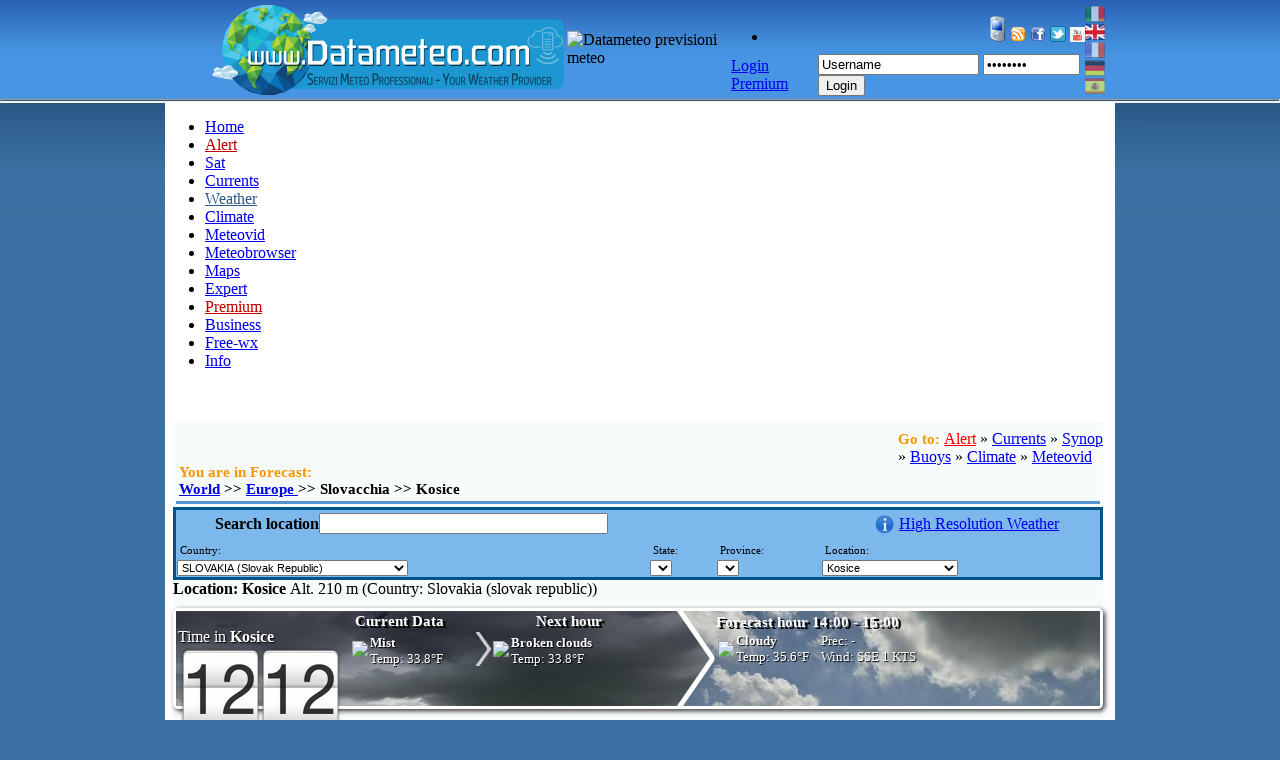

--- FILE ---
content_type: text/html
request_url: http://www.datameteo.com/meteo/weather_Kosice
body_size: 16908
content:
<!DOCTYPE html> 
<html lang='en'>
<head>
<title>Weather forecast Kosice|Datameteo</title>
<META HTTP-EQUIV="Content-Type" CONTENT="text/html; charset=ISO-8859-1">
<META HTTP-EQUIV="EXPIRES" CONTENT="0">
<META NAME="RESOURCE-TYPE" CONTENT="DOCUMENT">
<META NAME="DISTRIBUTION" CONTENT="GLOBAL">
<META NAME="AUTHOR" CONTENT="LRC Srl">
<META NAME="COPYRIGHT" CONTENT="Copyright (c) by LRC Srl e Datameteo">
<META NAME="KEYWORDS" CONTENT="Forecast weather Kosice, weather Kosice, weather warnings Kosice, 16 days weather forecast Kosice, 45 days weather forecast Kosice">
<META NAME="DESCRIPTION" CONTENT="Weather data Kosice and forecast weather Kosice updated weather warnings Kosice. Keep up to date with the 45 days weather forecast Kosice and the 16 days weather forecast Kosice">
<META NAME="ROBOTS" CONTENT="INDEX, FOLLOW">
<META NAME="REVISIT-AFTER" CONTENT="2 DAYS">
<META NAME="RATING" CONTENT="GENERAL">
<script type="text/javascript">
function MM_findObj(n, d) { //v4.01
  var p,i,x;  if(!d) d=document; if((p=n.indexOf("?"))>0&&parent.frames.length) {
    d=parent.frames[n.substring(p+1)].document; n=n.substring(0,p);}
  if(!(x=d[n])&&d.all) x=d.all[n]; for (i=0;!x&&i<d.forms.length;i++) x=d.forms[i][n];
  for(i=0;!x&&d.layers&&i<d.layers.length;i++) x=MM_findObj(n,d.layers[i].document);
  if(!x && d.getElementById) x=d.getElementById(n); return x;
}

function MM_showHideLayers() { //v6.0
  var i,p,v,obj,args=MM_showHideLayers.arguments;
  for (i=0; i<(args.length-2); i+=3) if ((obj=MM_findObj(args[i]))!=null) { v=args[i+2];
    if (obj.style) { obj=obj.style; v=(v=='show')?'visible':(v=='hide')?'hidden':v; }
    obj.visibility=v; }
}
</script>

<!-- Global site tag (gtag.js) - Google Analytics -->
<script async src="https://www.googletagmanager.com/gtag/js?id=G-BPETBZGRKH"></script>
<script>
  window.dataLayer = window.dataLayer || [];
  function gtag(){dataLayer.push(arguments);}
  gtag('js', new Date());

  gtag('config', 'G-BPETBZGRKH');
</script>
<!--[if IE]><script defer="defer" type="text/javascript" src="includes/iefix/embed_fix.js"></script><![endif]-->
<!--[if lt IE 7]><script type="text/javascript" src="includes/iefix/pngfix.js"></script><![endif]-->
<link rel="alternate" type="application/rss+xml" title="RSS" href="backend.php">
<link REL="StyleSheet" HREF="themes/WL_Rounded_1/style/style.css" TYPE="text/css">
<script src='https://www.google.com/recaptcha/api.js'></script>


<link rel="stylesheet" media="all" type="text/css" href="includes/custom_files/pro_dropline.css">
<!--[if IE]>
<link rel="stylesheet" media="all" type="text/css" href="includes/custom_files/pro_dropline_ie.css" />
<![endif]-->








	


</head>

	<style>
		.langsel img{position: absolute;width:20px;opacity:1;filter:alpha(opacity=100)}
		.langNosel img{position: absolute;width:20px;opacity:0.6;filter:alpha(opacity=60)}
		.langNosel:hover img{width:20px;opacity:1;filter:alpha(opacity=100)}
		.langsel,.langNosel { display: block; height: 18px; width: 30px;}
	</style>
	
		<link href='//fonts.googleapis.com/css?family=Oswald|Open+Sans+Condensed:300|Amatic+SC' rel='stylesheet' type='text/css'>
	<link rel="stylesheet" href="/meteo/themes/WL_Rounded_1/style/font-awesome.min.css">


<body style="margin: 0px; padding: 0px; background:#3c71a3 url(layout/bg.jpg) no-repeat 50% 0">
	<script src="/meteo/themes/WL_Rounded_1/js/cookiechoices.js"></script>
	<script>
	  document.addEventListener('DOMContentLoaded', function(event) {
		cookieChoices.showCookieConsentBar('Questo sito utilizza cookie, anche di terze parti, per offriti servizi in linea con le tue preferenze. Chiudendo questo banner, scorrendo questa pagina, cliccando su un link o proseguendo la navigazione in altra maniera, acconsenti all\'uso dei cookie.',
		  'OK', 'Maggiori informazioni', 'https://www.datameteo.com/meteo/privacy-content-22.html');
	  });
	</script>
  <div id="contenitore">
  	<div align="center">
   		<table width="950" border="0" cellpadding="0" cellspacing="0" >
    		<tr>
				<td colspan=2 valign="bottom" style="padding-left:47px;">
					<a href="index.php"><img src="layout/logoDatameteo.png" border="0" alt="logo Datameteo"></a>
				</td>
				<td>
        <img src="themes/WL_Rounded_1/images/spacer.gif" WIDTH="130" HEIGHT="82" alt="Datameteo previsioni meteo">
				</td>
	  			<td class="style2" align="right" valign="bottom">
      				<div id="menualto22">
						<ul style="margin-bottom: 5px;">			
							<li>
								<a href="https://mobile.datameteo.com/italia.php?lang=inglese" target="_blank"><img src="images/mobile.png" border="0" alt="Meteo Mobile"></a>&nbsp;<a href="backend.php" target="_blank"><img src="images/rss.png" border="0" alt="feed RSS"></a>&nbsp;<a target="_blank" href="https://www.facebook.com/datameteo"><img src="images/facebook.png" border="0" alt="link facebook"></a>&nbsp;<a href="https://twitter.com/Datameteo" target="_blank"><img src="//twitter-badges.s3.amazonaws.com/t_mini-a.png" alt="Segui datameteo su Twitter"/></a>&nbsp;<a href="https://www.youtube.com/highresweather"><img src="/images/utube.png" border="0" height="15px" width="15px" alt="link utube"></a>
							</li>
						</ul>
						<table>
							<tr>
		        				<td>
									<a href='Datameteo_Premium_L_Offerta_tutto_in_un_abbonamento-content-63.html'><span class="username">Login Premium</span></a>
								</td>
		        				<td>
						            <form name="login" method="post" action="account.html">
				    					<span class="login">
				    						<span class="username">
				    							<input type="text" onfocus="if(this.value=='Nome utente') this.value='';" onblur="if(this.value=='') this.value='Nome utente';" value="Username" alt="Nome utente" size="18" name="username">
				    						</span>
				    						<span class="password">
				    							<input type="password" onfocus="if(this.value=='Password') this.value='';" onblur="if(this.value=='') this.value='Password';" value="Password" alt="Password" size="10" name="user_password">
				    						</span>
				    						<span class="login-button">
				    							<button title="Login" type="submit" name="Submit" value="Login">Login</button>
				    						</span>
				    					</span>
				    					<input type="hidden" name="redirect" value="">
				    					<input type="hidden" name="mode" value="">
				    					<input type="hidden" name="f" value="">
				    					<input type="hidden" name="t" value="">
				    					<input type="hidden" name="op" value="login">
						    		</form>
		    					</td>
		    				</tr>
						</table>
					</div>
				</td>
				<td>
				<!--Scelta della lingua-->
						<div class='languages'>
							<div id="lang-menu">
								<a href="index-it.html" class="langNosel">
									<img border=0 src="images/prev/it.png" id="language-img">
								</a>
								<a href="datameteo_weather_forecast_index.html" class="langsel">
									<img border=0 src="images/prev/en.png" id="language-img">
								</a>
								<a href="mï¿½tï¿½o_Italie" class="langNosel">
									<img border=0 src="images/prev/fr.png" id="language-img">
								</a>
								<a href="wetter_in_Italia" class="langNosel">
									<img border=0 src="images/prev/de.png" id="language-img">
								</a>
								<a href="el_tiempo_en_Italien" class="langNosel">
									<img border=0 src="images/prev/es.png" id="language-img">
								</a>		
							</div>
						</div>
				</td>
    		</tr>
		</table>
		
		  <!--Modulo Search-->
  				
  				<script type="text/javascript" src="//www.datameteo.com/meteo/modules/Meteovid/JSON.js"></script>
  				<script type="text/javascript" src="//www.datameteo.com/meteo/blocks/searchHome.js"></script>
    
  
</div>
	<hr style="color: #FFFFFF; margin: 0; padding-bottom: 1px;">
  <div align="center">
  <table width="950px" border="0" cellpadding="0" cellspacing="0" bgcolor="#FFFFFF">
  <tr>
  <td>
  <link rel="stylesheet" type="text/css" href="themes/WL_Rounded_1/style/menu.css" media="screen">
<!--[if IE 7]>

<![endif]-->

        <style>
        .sf-navbar ul li {
        	display:inline-block;
          float:none;
          list-style:none outside none;
          width:auto;
        }
        .sf-navbar li {
      	/*background:		#AABDE6;*/
	       position:		static;
        }
        </style>
        

<style>
.ulvisible{
display: block; 
visibility: visible;
}
.ulnovisible{
display: none; 
visibility: hidden;
}

</style>
<script>
function activemenu(active){
      var i=0;
      var ulnum="ul"+active;
      //alert(ulnum);
      document.getElementById(active).className="ulvisible";
      document.getElementById(ulnum).className="current";
      for (i=0;i<=12;i++){
          if (document.getElementById(i).style.display != 'none' && document.getElementById(i).style.visibility != 'hidden') {
            if(i!=active) {
            document.getElementById(i).className="ulnovisible";
            ulnum="ul"+i;
            document.getElementById(ulnum).className="";
            }
          }
      }

} 

</script>

 

<!--MENU DropDown -->
<ul class="sf-menu sf-navbar sf-js-enabled sf-shadow" id="sample-menu-4">
					 
	    	<li class="" onmouseover="javascript:activemenu('0');" id="ul0" >
	    	   <a href="index.html" class="sf-with-ul" >Home</a>
                          			        <ul class="ulnovisible" id="0">
              			        	
              			        					   
              			        </ul>
              		   	        
			 </li>
						 
	    	<li class="" onmouseover="javascript:activemenu('1');" id="ul1" >
	    	   <a href="modello-alert_eu_center-meteovid.html" class="sf-with-ul" ><font color='#be0000'>Alert</font></a>
                          			        <ul class="ulnovisible" id="1">
              			        	
              			        					   
              			        </ul>
              		   	        
			 </li>
						 
	    	<li class="" onmouseover="javascript:activemenu('2');" id="ul2" >
	    	   <a href="modules.php?name=Gallery" class="sf-with-ul" >Sat</a>
                          			        <ul class="ulnovisible" id="2">
              			        	
              			        		              				            	<li id="sottomenu"><a href="modules.php?name=Gallery">Italy-Europe</a></li>
              				            	              				            	<li id="sottomenu"><a href="modules.php?name=Gallery&amp;op=7">Africa</a></li>
              				            	              				            	<li id="sottomenu"><a href="modules.php?name=Gallery&amp;op=8">Asia</a></li>
              				            	              				            	<li id="sottomenu"><a href="modules.php?name=Gallery&amp;op=9">Australia e Oceania</a></li>
              				            	              				            	<li id="sottomenu"><a href="modules.php?name=Gallery&amp;op=10">North America</a></li>
              				            	              				            	<li id="sottomenu"><a href="modules.php?name=Gallery&amp;op=11">South America</a></li>
              				            	              				            	<li id="sottomenu"><a href="modules.php?name=Gallery&amp;op=12">World</a></li>
              				            				   
              			        </ul>
              		   	        
			 </li>
						 
	    	<li class="" onmouseover="javascript:activemenu('3');" id="ul3" >
	    	   <a href="italy_weather_currents.html" class="sf-with-ul" >Currents</a>
                          			        <ul class="ulnovisible" id="3">
              			        	
              			        		              				            	<li id="sottomenu"><a href="italy_weather_currents.html">Currents</a></li>
              				            	              				            	<li id="sottomenu"><a href="synop.html">Synop</a></li>
              				            	              				            	<li id="sottomenu"><a href="meteomareItalia_Italianseadata.html">Synop marine</a></li>
              				            	              				            	<li id="sottomenu"><a href="modules.php?name=SynopMare">Buoys</a></li>
              				            				   
              			        </ul>
              		   	        
			 </li>
						 
	    	<li class="current" onmouseover="javascript:activemenu('4');" id="ul4" >
	    	   <a href="weather_Italy" class="sf-with-ul" style='color:#2C5C8A;'>Weather</a>
                          			        <ul class="ulvisible" id="4">
              			        	
              			        					   
              			        </ul>
              		   	        
			 </li>
						 
	    	<li class="" onmouseover="javascript:activemenu('5');" id="ul5" >
	    	   <a href="datimeteo_storici_weathersummaries.html" class="sf-with-ul" >Climate</a>
                          			        <ul class="ulnovisible" id="5">
              			        	
              			        					   
              			        </ul>
              		   	        
			 </li>
						 
	    	<li class="" onmouseover="javascript:activemenu('6');" id="ul6" >
	    	   <a href="modules.php?name=Meteovid_eng" class="sf-with-ul" >Meteovid</a>
                          			        <ul class="ulnovisible" id="6">
              			        	
              			        					   
              			        </ul>
              		   	        
			 </li>
						 
	    	<li class="" onmouseover="javascript:activemenu('7');" id="ul7" >
	    	   <a href="meteobrowser.php" class="sf-with-ul" >Meteobrowser</a>
                          			        <ul class="ulnovisible" id="7">
              			        	
              			        		              				            	<li id="sottomenu"><a href="meteobrowser.php">Meteobrowser</a></li>
              				            	              				            	<li id="sottomenu"><a href="modules.php?model=global&amp;name=GFS">Meteoatlas</a></li>
              				            				   
              			        </ul>
              		   	        
			 </li>
						 
	    	<li class="" onmouseover="javascript:activemenu('8');" id="ul8" >
	    	   <a href="modello-WRF-EMM-2km-meteovid.html" class="sf-with-ul" >Maps</a>
                          			        <ul class="ulnovisible" id="8">
              			        	
              			        					   
              			        </ul>
              		   	        
			 </li>
						 
	    	<li class="" onmouseover="javascript:activemenu('9');" id="ul9" >
	    	   <a href="modules.php?name=Aviazione2_lcv" class="sf-with-ul" >Expert</a>
                          			        <ul class="ulnovisible" id="9">
              			        	
              			        		              				            	<li id="sottomenu"><a href="modules.php?name=Aviazione2_lcv">Metar-Taf-Airmet-Sigmet</a></li>
              				            	              				            	<li id="sottomenu"><a href="modules.php?name=Flight">Flight Rules</a></li>
              				            	              				            	<li id="sottomenu"><a href="soundings-content-14.html">Soundings</a></li>
              				            	              				            	<li id="sottomenu"><a href="modello-esperti_aero-meteovid.html">Vertical Profiles</a></li>
              				            	              				            	<li id="sottomenu"><a href="modello-esperti_aero-meteovid.html">Cross Section</a></li>
              				            				   
              			        </ul>
              		   	        
			 </li>
						 
	    	<li class="" onmouseover="javascript:activemenu('10');" id="ul10" >
	    	   <a href="http://www.datameteo.com/meteo/Datameteo_Premium_Professional_Weather_Subcription-content-68.html" class="sf-with-ul" ><font color='#be0000'>Premium</font></a>
                          			        <ul class="ulnovisible" id="10">
              			        	
              			        		              				            	<li id="sottomenu"><a href="http://www.datameteo.com/meteo/Datameteo_Premium_Professional_Weather_Subcription-content-68.html">Datameteo PREMIUM</a></li>
              				            				   
              			        </ul>
              		   	        
			 </li>
						 
	    	<li class="" onmouseover="javascript:activemenu('11');" id="ul11" >
	    	   <a href="weather_services-content-123.html" class="sf-with-ul" >Business</a>
                          			        <ul class="ulnovisible" id="11">
              			        	
              			        		              				            	<li id="sottomenu"><a href="wind_solar_hydropower_energy_forecast-content-101.html">Renewable Energies</a></li>
              				            	              				            	<li id="sottomenu"><a href="agriculture_weather_forecast-content-121.html">Agriculture</a></li>
              				            	              				            	<li id="sottomenu"><a href="air_water_earth-content-125.html">Air,Water,Earth</a></li>
              				            	              				            	<li id="sottomenu"><a href="weather_services-content-123.html">Weather Services</a></li>
              				            	              				            	<li id="sottomenu"><a href="meteobrowser-content-119.html">MeteoBrowser</a></li>
              				            	              				            	<li id="sottomenu"><a href="meteovid_a_world_of_video_maps_and_images-content-76.html">MeteoVid</a></li>
              				            	              				            	<li id="sottomenu"><a href="high_resolution_weather_forecast-content-116.html">Weather models</a></li>
              				            				   
              			        </ul>
              		   	        
			 </li>
						 
	    	<li class="" onmouseover="javascript:activemenu('12');" id="ul12" >
	    	   <a href="modules.php?name=imeteo&amp;func=free_wx" class="sf-with-ul" >Free-wx</a>
                          			        <ul class="ulnovisible" id="12">
              			        	
              			        					   
              			        </ul>
              		   	        
			 </li>
						 
	    	<li class="" onmouseover="javascript:activemenu('13');" id="ul13" >
	    	   <a href="modules.php?name=Feedback_eng" class="sf-with-ul" >Info</a>
                          			        <ul class="ulnovisible" id="13">
              			        	
              			        					   
              			        </ul>
              		   	        
			 </li>
			</ul>
<!--END MENU DropDown-->         
  <br><br></td>
  </tr>
<tr>
  <td valign="top" >




<!--Language spostate nell'header.php del tema-->
<!--bloc-->
<!--<table border="0" bordercolor="#b2b2b2" cellpadding="0" cellspacing="0" width="100%">
  <tr>
    <td width="100%" id="tittit22">no-title-home</td>
  </tr>  
  <tr>
    <td width="100%" id="concon22"></td>
  </tr>
  </table>-->
<!--finebloc--></td>
</tr>
<tr>
  <td valign="top" >
  <table width="950" cellpadding="0" cellspacing="0" border="0" align="center" bgcolor="#FFFFFF">
  <!--cella blocchi sinistra--><tr valign="top">
  <TD><IMG SRC="themes/WL_Rounded_1/images/spacer.gif" WIDTH="8" HEIGHT="10">
  </TD><!--<td valign="top" width="225" background="themes/WL_Rounded_1/images/spacer.gif"></td><td><IMG SRC="themes/WL_Rounded_1/images/spacer.gif" WIDTH="8" HEIGHT="1"></td>--><!--cella centrale--><td valign="top"  bgcolor="#FFFFFF"><table width="100%" border="0" cellspacing="0" cellpadding="0">
        <tr>
          <td style="border: 0px solid #cfdae3; background-color: #F8FBFC; padding: 0px 0px 0px 0px;">
<div style="display:none; height:1px; overflow:hidden;">
<h1></h1><br>    <h1>weather forecast Kosice</h1>
    <h1>weather Kosice</h1>
    <h1>weather warnings Kosice</h1>
    <h1>16 days weather forecast Kosice</h1>
    <h1>45 days weather forecast Kosice</h1>
    
	 Data Kosice and forecasts weather Kosice with updated weather warnings Kosice and fire.
    High resolution forecast models Kosice WRF, CFS WWW3 for wind, photovoltaics, security
    civile.Alerting worldwide services and high resolutions weather Kosice models.
    The model for the 45 days weather forecast Kosice is updated regularly as a cadence atypical.
    Also available are 16 days weather forecast Kosice for 7000 and 8000 Italian municipalities locations worldwide
    
    <a href="weather_Kosice"><h1>Weather forecast Kosice</h1></a>
    <a href="weather_Kosice"><h1>weather Kosice</h1></a>
    <a href="16days_weather_forecast_outlook_Kosice"><h1>16 days weather forecast Kosice</h1></a>
    <a href="45days_weather_forecast_outlook_Kosice"><h1>45 days weather forecast Kosice</h1></a>
</div>

<div style="display:block; float:right; position:relative;top:8px;">
<!--<div style="display:block; float:right; position:relative;bottom:5px;">-->
<b><font color="#f69600" style="font-size: 15px;">Go to: </font></b>
        <a target="_blank" href="modello-alert_eu_center-meteovid.html"><font color='red'>Alert</font></a>
         &raquo;        <a target="_blank" href="modules.php?name=Dati_attuali&amp;op=Dettagli&amp;country=SK&amp;icao=LZKZ&amp;stazione=Kosice">Currents</a>
         &raquo;        <a target="_blank" href="synop___.html">Synop</a>
        <br> &raquo;        <a target="_blank" href="modules.php?name=SynopMare">Buoys</a>
         &raquo;        <a target="_blank" href="modules.php?name=DatiItalia&amp;language=EN&amp;op=Cerca_stazioni_mondo&amp;country=SK">Climate</a>
         &raquo;        <a target="_blank" href="modules.php?name=Meteovid_eng&amp;op=media&amp;ref=wor_01&amp;ref1=LZKZ">Meteovid</a>
        </div>
<!DOCTYPE HTML PUBLIC "-//W3C//DTD HTML 4.0 Transitional//EN">
<HTML><HEAD><TITLE>Datameteo LRC Worldwide Realtime weather and forecast</TITLE>

<script>

maxRighe = 8;

function invertiVisual(id)
{
	if (document.getElementById(id))
	{
		if (document.getElementById(id).style.display == "none")
			document.getElementById(id).style.display="";
		else
			document.getElementById(id).style.display="none";
	}
}

function altriDati()
{
	//alert("Altri dati");
	//PEr sapere se sto visualizzando i dati in englis o metric
	if(document.getElementById('temp_C').style.display == "none") 
	     {
      invertiVisual('colVisibilitaSM');
      //document.getElementById(att1).style.display="none";
    	invertiVisual('colUV');
    	invertiVisual('colPressionePoll');
    	
    	for (riga=0;riga<=maxRighe;riga=riga+1)
    	{
    		invertiVisual('colVisibilitaSM_'+riga);
    		invertiVisual('colUV_'+riga);
    		invertiVisual('colPressionePoll_'+riga);
    	}
       
       }
	else{
      invertiVisual('colVisibilita');
    	invertiVisual('colUV');
    	invertiVisual('colPressione');
    	
    	for (riga=0;riga<=maxRighe;riga=riga+1)
    	{
    		invertiVisual('colVisibilita_'+riga);
    		invertiVisual('colUV_'+riga);
    		invertiVisual('colPressione_'+riga);
    	}
  }  
	   

}

function Conversione()
{
	invertiVisual('now_WindTrend_Nodi');
	invertiVisual('now_WindTrend_Km');
	invertiVisual('now_PrecTrend_Poll');
	invertiVisual('now_PrecTrend_Mm');
	invertiVisual('now_temp_C');
	invertiVisual('now_temp_F');
	invertiVisual('now_tempTrend_C');
	invertiVisual('now_tempTrend_F');
	invertiVisual('temp_C');
	invertiVisual('temp_F');
	invertiVisual('tempPer_C');
	invertiVisual('tempPer_F');
	invertiVisual('prec_mm');
	invertiVisual('prec_poll');
	invertiVisual('vento_Km');
	invertiVisual('vento_N');
	invertiVisual('tminF');
	invertiVisual('tmaxF');
	invertiVisual('tmin');
	invertiVisual('tmax');
	invertiVisual('windspdN');
	invertiVisual('windspd');
	invertiVisual('frozenPiedi');
	invertiVisual('frozen');
	invertiVisual('frozenDettPiedi');
	invertiVisual('frozenDett');
	invertiVisual('nh_temp_C');
	invertiVisual('nh_temp_F');
	for (riga=0;riga<=maxRighe;riga=riga+1)
	{
	  invertiVisual('temp_C_'+riga);
		invertiVisual('temp_F_'+riga);
		invertiVisual('tempPer_C_'+riga);
		invertiVisual('tempPer_F_'+riga);
		invertiVisual('prec_mm_'+riga);
		invertiVisual('prec_poll_'+riga);
		invertiVisual('vento_Km_'+riga);
		invertiVisual('vento_N_'+riga);
		invertiVisual('frozenDett_m_'+riga);
		invertiVisual('frozenDett_piedi_'+riga);
		
		invertiVisual('tmax_'+riga);
		invertiVisual('tmaxF_'+riga);
		invertiVisual('temp_EUR_'+riga);
		invertiVisual('tempF_EUR_'+riga);
	  invertiVisual('temp_AFR_'+riga);
		invertiVisual('tempF_AFR_'+riga);
	  invertiVisual('temp_ASI_'+riga);
		invertiVisual('tempF_ASI_'+riga);
	  invertiVisual('temp_OCE_'+riga);
		invertiVisual('tempF_OCE_'+riga);
	  invertiVisual('temp_NAM_'+riga);
		invertiVisual('tempF_NAM_'+riga);
    invertiVisual('temp_CAM_'+riga);
		invertiVisual('tempF_CAM_'+riga);
    invertiVisual('temp_SAM_'+riga);
		invertiVisual('tempF_SAM_'+riga); 
    invertiVisual('temp_MED_'+riga);
		invertiVisual('tempF_MED_'+riga);                		
		
	}
	
	//se qualcuno dei due è attivo devo cambiarli negli altri parametri
	if(document.getElementById('colVisibilitaSM').style.display == "") attiva('colVisibilitaSM','colPressionePoll','colVisibilita','colPressione');
	else if(document.getElementById('colVisibilita').style.display == "") attiva('colVisibilita','colPressione','colVisibilitaSM','colPressionePoll');
}

function attiva(att1,att2,dis1,dis2){
  //alert(att1);
  document.getElementById(att1).style.display="none";
  document.getElementById(att2).style.display="none";
  document.getElementById(dis1).style.display="";
  document.getElementById(dis2).style.display="";
  for (riga=0;riga<=maxRighe;riga=riga+1)
	{
	document.getElementById(att1+"_"+riga).style.display="none";
  document.getElementById(att2+"_"+riga).style.display="none";
  document.getElementById(dis1+"_"+riga).style.display="";
  document.getElementById(dis2+"_"+riga).style.display="";
	}
  
}


</script>

<style>
.divhidden 
{
	position:absolute;
	z-order:98;
  display:none
}
.divvisible 
{
	position:absolute;
	visibility:visible;
}

td.table_previ  {
padding:3px;
font-size:15px;
font-weight:bold;
border-bottom:3px solid #5593D0;

}

#div_dati {
background-color:#D8E8ED;
}
				/* // Easy Slider */
#css_tooltip{
position:relative;
_display:inline-block; /*richiesto per la posizione assoluta bottom per Internet Explorer 6*/
text-decoration:none;
}

#css_tooltip span{
display:none;
}

#css_tooltip:hover{
background-color:#FFFFFF;
}

#css_tooltip:hover span{
display:block;
position:absolute;
z-index:20;
bottom:1em;
left:1em;
width:550px;
color:#000;
}

#css_tooltip h1{
padding:5px;
margin:0;
width:100%;
/*border-bottom:3px solid #D8E8ED;*/
font-family:Arial;
color:#082245;
font-size:16px;
}

#css_tooltip h2{
padding:5px;
margin:0;
width:100%;
/*border-bottom:3px solid #D8E8ED;*/
font-family:Arial;
color:#082245;
font-size:11px;
}


#css_tooltip span b{
display:block;
height:10px;
/*background:url(css_tooltip_top.gif) no-repeat bottom;*/
}

#css_tooltip span em{
display:block;
height:32px;
/*background:url(css_tooltip_bot.gif) no-repeat;*/
}
#css_tooltip span i{
display:block;
background-color:#D8E8ED;
/*
border-left:1px solid #5593D0;
border-right:1px solid #5593D0;

border:1px solid #082245;*/
padding:0 5px;
text-decoration:none;
color:#5493B4;
} 

.table_avvisi td {

font-size:11px;
}
#agro{
background:url(http://www.datameteo.com/meteo/images/prev/agro.jpg) no-repeat scroll 0 1px;
display:inline-block;
width:57px;
height:22px;
}
#air{
background:url(http://www.datameteo.com/meteo/images/prev/aero.jpg) no-repeat scroll 0 1px;
display:inline-block;
width:57px;
height:22px;
}
#snow{
background:url(http://www.datameteo.com/meteo/images/prev/neve.jpg) no-repeat scroll 0 1px;
display:inline-block;
width:57px;
height:22px;
}
#snow-en{
background:url(http://www.datameteo.com/meteo/images/prev/neve-en.jpg) no-repeat scroll 0 1px;
display:inline-block;
width:57px;
height:22px;
}
.meteogrammi{
PADDING-LEFT:0px;
}
.meteogrammi td{
text-align:center;
padding:2px;
}

#dati_satpoint{
	border-radius: 5px 5px 5px 5px;
	box-shadow: 2px 2px 5px #333333;
    background-color: #F1F1F1;
    border: 3px solid #FFFFFF;
    color: #000;	
    margin-top: 10px;
    margin-bottom: 10px;
    text-shadow: 1px 1px 1px #FFFFFF;
}
<!-- stili per la combo dinamica -->
</style>



<META http-equiv=Content-Type content="text/html; charset=windows-1252">
<META content="Datameteo  LRC internet provider srl " name="COPYRIGHT">
<meta name="KEYWORDS" content="weather in italy, current weather, weather warnings for italy, high resolution forecast" >
<meta name="DESCRIPTION" content="Datameteo LRC Worldwide Realtime warnings weather and forecast" >
<link href="http://www.datameteo.com/meteo/themes/WL_Rounded_1/style/style.css" type="text/css" media="all" rel="stylesheet">
</head>

<BODY leftMargin=0 topMargin=0 MARGINWIDTH="0" MARGINHEIGHT="0">
<DIV align=center  id="div_content">
					<table cellpadding="0" cellspacing="0"  style="BORDER-COLLAPSE: collapse" border="0" borderColor=#000000 width="100%">
              <tr>
              <td>
									<div id='div_selezione'>
                  <form name="mainForm" autocomplete="off" onsubmit="return false;">

<table cellspacing="3" cellpadding="0" border="0" bgcolor="#f8fbfc" width="100%">
         <tbody><tr>
          <td align="left" class="table_previ">
                         <font color="#f69600" style="font-size: 15px;">You are in Forecast:</font><br><a href="weather_WORLD">World</a>
                         	
	                         	
	                         		>>
	                         	

	                         	
	                         		<!--<a href="javascript:changePlaceid('CON-eur')">-->
	                         		<a href="weather_Europe">
	                         	
	                         	Europe
	                         	
	                         		</a>
	                         	
							
	                         	
	                         		>>
	                         	

	                         	
	                         	Slovacchia
	                         	
							
	                         	
	                         		>>
	                         	

	                         	
	                         	Kosice
	                         	
							</td> 
          <!--<td style="text-align: right;" class="table_previ"><font color="#f69600" style="font-size: 15px;">Go to: </font>
                          <a href="modules.php?name=Dati_attuali&amp;op=Dettagli&amp;country=SK&amp;language=EN&amp;icao=LZKZ&amp;stazione=Kosice" target="_blanck">Currents</a> >> 
                          <a href="modules.php?name=DatiItalia" target="_blanck">Climate</a> >>
                          <a href="modules.php?name=Meteovid_eng&amp;op=media&amp;ref=wor_01&amp;ref1=1552" target="_blanck">MeteoVid</a>
                          
          
          </td>-->
         </tr></tbody></table>
    <TABLE  cellSpacing=0 cellPadding=1 width=100% bgColor=#7CB8EC style="border-collapse: collapse" bordercolor="#005385"><TBODY>
    <tr>
    	<td  width=100%  colSpan=4 height=27>	
    		<table cellpadding="0" cellspacing="0" border="0" width=100%>
    		<tr>
    		<td align="right">&nbsp;&nbsp;&nbsp;&nbsp;<font style="font-size: 16px;font-weight: bold">Search location</font></td>
    		<td align="left" width=60%>
    		<INPUT size=34 name='icao' id='icao' onKeyUp="caricaLista();" ondblclick="caricaLista();" onblur="if (!mouseOnList){selezione.setDivClass('descDiv','divhidden');}">
        </td>
        <td>
        <table><tr><td><a target="blank" href="http://www.datameteo.com/meteo/article78.html"><img align="center" width="20" border="0" src="images/interrogativo.png"></a></td><td align="center"><a target="blank" href="http://www.datameteo.com/meteo/article78.html">High Resolution Weather</a> </td></tr></table> 
    		</td>

    		</tr>
    		<tr> 
    		<td></td>
    		<td  align="left">
           <div id="descDiv" style="height:1px;" class="divhidden" onmouseover="mouseOnList=true;" onmouseout="mouseOnList=false;"><select size="7" id="descCombo" onclick="setSelezione();" ></select></div>  				
    		</td>
    		<td></td>
    		<td></td>
    		</tr>
    		</table>
    
    		
    		
    	</td>
    </TR>
    <tr>
    	<td vAlign=bottom align=left height=30>
    	<font style="font-size: 11px;">&nbsp;Country:&nbsp;</font><br>
    		<SELECT id="nazione" onchange="nazioneChange();" style="font-size: 8pt">
    			
    				<option value='AF' >AFGHANISTAN</option>
    			
    				<option value='AL' >ALBANIA</option>
    			
    				<option value='DZ' >ALGERIA</option>
    			
    				<option value='AD' >ANDORRA</option>
    			
    				<option value='AO' >ANGOLA</option>
    			
    				<option value='AI' >ANGUILLA</option>
    			
    				<option value='AQ' >ANTARCTICA</option>
    			
    				<option value='AG' >ANTIGUA AND BARBUDA</option>
    			
    				<option value='AR' >ARGENTINA</option>
    			
    				<option value='AM' >ARMENIA</option>
    			
    				<option value='AW' >ARUBA</option>
    			
    				<option value='AU' >AUSTRALIA</option>
    			
    				<option value='AT' >AUSTRIA</option>
    			
    				<option value='AZ' >AZERBAIJAN</option>
    			
    				<option value='BS' >BAHAMAS</option>
    			
    				<option value='BH' >BAHRAIN</option>
    			
    				<option value='BD' >BANGLADESH</option>
    			
    				<option value='BB' >BARBADOS</option>
    			
    				<option value='BY' >BELARUS</option>
    			
    				<option value='BE' >BELGIUM</option>
    			
    				<option value='BZ' >BELIZE</option>
    			
    				<option value='BJ' >BENIN</option>
    			
    				<option value='BM' >BERMUDA</option>
    			
    				<option value='BT' >BHUTAN</option>
    			
    				<option value='BO' >BOLIVIA</option>
    			
    				<option value='BA' >BOSNIA AND HERZEGOVINA</option>
    			
    				<option value='BW' >BOTSWANA</option>
    			
    				<option value='BR' >BRAZIL</option>
    			
    				<option value='IO' >BRITISH INDIAN OCEAN TERRITORY</option>
    			
    				<option value='BN' >BRUNEI DARUSSALAM</option>
    			
    				<option value='BG' >BULGARIA</option>
    			
    				<option value='BF' >BURKINA FASO</option>
    			
    				<option value='BI' >BURUNDI</option>
    			
    				<option value='KH' >CAMBODIA</option>
    			
    				<option value='CM' >CAMEROON</option>
    			
    				<option value='CA' >CANADA</option>
    			
    				<option value='CV' >CAPE VERDE</option>
    			
    				<option value='KY' >CAYMAN ISLANDS</option>
    			
    				<option value='CF' >CENTRAL AFRICAN REPUBLIC</option>
    			
    				<option value='TD' >CHAD</option>
    			
    				<option value='CL' >CHILE</option>
    			
    				<option value='CN' >CHINA</option>
    			
    				<option value='CX' >CHRISTMAS ISLAND</option>
    			
    				<option value='CO' >COLOMBIA</option>
    			
    				<option value='KM' >COMOROS</option>
    			
    				<option value='CG' >CONGO</option>
    			
    				<option value='CD' >CONGO REPUBBLICA DEMOCRATICA</option>
    			
    				<option value='CK' >COOK ISLANDS</option>
    			
    				<option value='CR' >COSTA RICA</option>
    			
    				<option value='CI' >COTE DIVOIRE</option>
    			
    				<option value='HR' >CROATIA</option>
    			
    				<option value='CU' >CUBA</option>
    			
    				<option value='CY' >CYPRUS</option>
    			
    				<option value='CZ' >CZECH REPUBLIC</option>
    			
    				<option value='DK' >DENMARK</option>
    			
    				<option value='DJ' >DJIBOUTI</option>
    			
    				<option value='DM' >DOMINICA</option>
    			
    				<option value='DO' >DOMINICAN REPUBLIC</option>
    			
    				<option value='TP' >EAST TIMOR</option>
    			
    				<option value='EC' >ECUADOR</option>
    			
    				<option value='EG' >EGYPT</option>
    			
    				<option value='SV' >EL SALVADOR</option>
    			
    				<option value='GQ' >EQUATORIAL GUINEA</option>
    			
    				<option value='EE' >ESTONIA</option>
    			
    				<option value='ET' >ETHIOPIA</option>
    			
    				<option value='FK' >FALKLAND ISLANDS (MALVINAS)</option>
    			
    				<option value='FJ' >FIJI</option>
    			
    				<option value='FI' >FINLAND</option>
    			
    				<option value='FR' >FRANCE</option>
    			
    				<option value='GF' >FRENCH GUIANA</option>
    			
    				<option value='PF' >FRENCH POLYNESIA</option>
    			
    				<option value='GA' >GABON</option>
    			
    				<option value='GM' >GAMBIA</option>
    			
    				<option value='GE' >GEORGIA</option>
    			
    				<option value='DE' >GERMANY</option>
    			
    				<option value='GH' >GHANA</option>
    			
    				<option value='GI' >GIBRALTAR</option>
    			
    				<option value='GR' >GREECE</option>
    			
    				<option value='GL' >GREENLAND</option>
    			
    				<option value='GD' >GRENADA</option>
    			
    				<option value='GP' >GUADELOUPE</option>
    			
    				<option value='GT' >GUATEMALA</option>
    			
    				<option value='GN' >GUINEA</option>
    			
    				<option value='GW' >GUINEA-BISSAU</option>
    			
    				<option value='GY' >GUYANA</option>
    			
    				<option value='HT' >HAITI</option>
    			
    				<option value='HN' >HONDURAS</option>
    			
    				<option value='HK' >HONG KONG</option>
    			
    				<option value='HU' >HUNGARY</option>
    			
    				<option value='IS' >ICELAND</option>
    			
    				<option value='IN' >INDIA</option>
    			
    				<option value='ID' >INDONESIA</option>
    			
    				<option value='IR' >IRAN</option>
    			
    				<option value='IQ' >IRAQ</option>
    			
    				<option value='IE' >IRELAND</option>
    			
    				<option value='IL' >ISRAEL</option>
    			
    				<option value='IT' >ITALY</option>
    			
    				<option value='JM' >JAMAICA</option>
    			
    				<option value='JP' >JAPAN</option>
    			
    				<option value='JO' >JORDAN</option>
    			
    				<option value='KZ' >KAZAKHSTAN</option>
    			
    				<option value='KE' >KENYA</option>
    			
    				<option value='KI' >KIRIBATI</option>
    			
    				<option value='KP' >KOREA, D.P.R.O.</option>
    			
    				<option value='KR' >KOREA, REPUBLIC OF</option>
    			
    				<option value='KW' >KUWAIT</option>
    			
    				<option value='KG' >KYRGYZSTAN</option>
    			
    				<option value='LA' >LAOS</option>
    			
    				<option value='LV' >LATVIA</option>
    			
    				<option value='LB' >LEBANON</option>
    			
    				<option value='LS' >LESOTHO</option>
    			
    				<option value='LR' >LIBERIA</option>
    			
    				<option value='LY' >LIBYAN ARAB JAMAHIRIYA</option>
    			
    				<option value='LT' >LITHUANIA</option>
    			
    				<option value='LU' >LUXEMBOURG</option>
    			
    				<option value='MO' >MACAU</option>
    			
    				<option value='MK' >MACEDONIA</option>
    			
    				<option value='MG' >MADAGASCAR</option>
    			
    				<option value='MW' >MALAWI</option>
    			
    				<option value='MY' >MALAYSIA</option>
    			
    				<option value='MV' >MALDIVES</option>
    			
    				<option value='ML' >MALI</option>
    			
    				<option value='MT' >MALTA</option>
    			
    				<option value='MH' >MARSHALL ISLANDS</option>
    			
    				<option value='MQ' >MARTINIQUE</option>
    			
    				<option value='MR' >MAURITANIA</option>
    			
    				<option value='MU' >MAURITIUS</option>
    			
    				<option value='YT' >MAYOTTE</option>
    			
    				<option value='MX' >MEXICO</option>
    			
    				<option value='FM' >MICRONESIA, FEDERATED STATES OF</option>
    			
    				<option value='MD' >MOLDOVA, REPUBLIC OF</option>
    			
    				<option value='MC' >MONACO</option>
    			
    				<option value='MN' >MONGOLIA</option>
    			
    				<option value='MA' >MOROCCO</option>
    			
    				<option value='MZ' >MOZAMBIQUE</option>
    			
    				<option value='MM' >MYANMAR (Burma)</option>
    			
    				<option value='NA' >NAMIBIA</option>
    			
    				<option value='NR' >NAURU</option>
    			
    				<option value='NP' >NEPAL</option>
    			
    				<option value='NL' >NETHERLANDS</option>
    			
    				<option value='AN' >NETHERLANDS ANTILLES</option>
    			
    				<option value='NC' >NEW CALEDONIA</option>
    			
    				<option value='NZ' >NEW ZEALAND</option>
    			
    				<option value='NI' >NICARAGUA</option>
    			
    				<option value='NE' >NIGER</option>
    			
    				<option value='NG' >NIGERIA</option>
    			
    				<option value='NO' >NORWAY</option>
    			
    				<option value='OM' >OMAN</option>
    			
    				<option value='PK' >PAKISTAN</option>
    			
    				<option value='PW' >PALAU</option>
    			
    				<option value='PA' >PANAMA</option>
    			
    				<option value='PG' >PAPUA NEW GUINEA</option>
    			
    				<option value='PY' >PARAGUAY</option>
    			
    				<option value='PE' >PERU</option>
    			
    				<option value='PH' >PHILIPPINES</option>
    			
    				<option value='PL' >POLAND</option>
    			
    				<option value='PT' >PORTUGAL</option>
    			
    				<option value='PR' >PUERTO RICO</option>
    			
    				<option value='QA' >QATAR</option>
    			
    				<option value='RE' >REUNION</option>
    			
    				<option value='RO' >ROMANIA</option>
    			
    				<option value='RU' >RUSSIAN FEDERATION</option>
    			
    				<option value='RW' >RWANDA</option>
    			
    				<option value='KN' >SAINT KITTS AND NEVIS</option>
    			
    				<option value='LC' >SAINT LUCIA</option>
    			
    				<option value='VC' >SAINT VINCENT AND THE GRENADINES</option>
    			
    				<option value='WS' >SAMOA</option>
    			
    				<option value='ST' >SAO TOME AND PRINCIPE</option>
    			
    				<option value='SA' >SAUDI ARABIA</option>
    			
    				<option value='SN' >SENEGAL</option>
    			
    				<option value='YU' >Serbia and Montenegro</option>
    			
    				<option value='SC' >SEYCHELLES</option>
    			
    				<option value='SL' >SIERRA LEONE</option>
    			
    				<option value='SG' >SINGAPORE</option>
    			
    				<option value='SK' selected>SLOVAKIA (Slovak Republic)</option>
    			
    				<option value='SI' >SLOVENIA</option>
    			
    				<option value='SB' >SOLOMON ISLANDS</option>
    			
    				<option value='SO' >SOMALIA</option>
    			
    				<option value='ZA' >SOUTH AFRICA</option>
    			
    				<option value='GS' >SOUTH GEORGIA AND SOUTH S.S.</option>
    			
    				<option value='ES' >SPAIN</option>
    			
    				<option value='LK' >SRI LANKA</option>
    			
    				<option value='SH' >ST. HELENA</option>
    			
    				<option value='PM' >ST. PIERRE AND MIQUELON</option>
    			
    				<option value='SD' >SUDAN</option>
    			
    				<option value='SR' >SURINAME</option>
    			
    				<option value='SZ' >SWAZILAND</option>
    			
    				<option value='SE' >SWEDEN</option>
    			
    				<option value='CH' >SWITZERLAND</option>
    			
    				<option value='SY' >SYRIA</option>
    			
    				<option value='TW' >TAIWAN</option>
    			
    				<option value='TJ' >TAJIKISTAN</option>
    			
    				<option value='TZ' >TANZANIA, UNITED REPUBLIC OF</option>
    			
    				<option value='TH' >THAILAND</option>
    			
    				<option value='TG' >TOGO</option>
    			
    				<option value='TO' >TONGA</option>
    			
    				<option value='TT' >TRINIDAD AND TOBAGO</option>
    			
    				<option value='TN' >TUNISIA</option>
    			
    				<option value='TR' >TURKEY</option>
    			
    				<option value='TM' >TURKMENISTAN</option>
    			
    				<option value='TV' >TUVALU</option>
    			
    				<option value='UM' >U.S. MINOR ISLANDS</option>
    			
    				<option value='UG' >UGANDA</option>
    			
    				<option value='UA' >UKRAINE</option>
    			
    				<option value='AE' >UNITED ARAB EMIRATES</option>
    			
    				<option value='GB' >UNITED KINGDOM</option>
    			
    				<option value='US' >UNITED STATES</option>
    			
    				<option value='UY' >URUGUAY</option>
    			
    				<option value='UZ' >UZBEKISTAN</option>
    			
    				<option value='VU' >VANUATU</option>
    			
    				<option value='VA' >VATICAN</option>
    			
    				<option value='VE' >VENEZUELA</option>
    			
    				<option value='VN' >VIET NAM</option>
    			
    				<option value='VG' >VIRGIN ISLANDS (BRITISH)</option>
    			
    				<option value='VI' >VIRGIN ISLANDS (U.S.)</option>
    			
    				<option value='WF' >WALLIS AND FUTUNA ISLANDS</option>
    			
    				<option value='EH' >WESTERN SAHARA</option>
    			
    				<option value='YE' >YEMEN</option>
    			
    				<option value='ZM' >ZAMBIA</option>
    			
    				<option value='ZW' >ZIMBABWE</option>
    			
    		</SELECT>
    	
    	</td>
    	<td vAlign=bottom align=left height=30>
    	<font style="font-size: 11px;">&nbsp;State:&nbsp;</font><br>
    		<SELECT id="regione" onchange="regioneChange();" style="font-size: 8pt"> 
    			
    		</SELECT>
    	
    	</td>
    	<td vAlign=bottom align=left height=30>
    	<font style="font-size: 11px;">&nbsp;Province:&nbsp;</font><br>
    		<SELECT id="provincia" onchange="provinciaChange();" style="font-size: 8pt"> 
    			
    		</SELECT>
    	
    	</td>
    	<td vAlign=bottom align=left height=30>
    	<font style="font-size: 11px;">&nbsp;Location:&nbsp;</font><br>
    		<SELECT id="comune" onchange="comuneChange();" style="font-size: 8pt"> 
    			
    				<option value='813' >Bratislava</option>
    			
    				<option value='LZZI' >Dolny hricov</option>
    			
    				<option value='LZKC' >Kamenica nad cirochou</option>
    			
    				<option value='1552' selected>Kosice</option>
    			
    				<option value='LZLU' >Lucenec</option>
    			
    				<option value='LZNI' >Nitra</option>
    			
    				<option value='LKPP' >Piestany</option>
    			
    				<option value='LZTT' >Poprad / tatry</option>
    			
    				<option value='LZPE' >Prievidza</option>
    			
    				<option value='LZSL' >Sliac</option>
    			
    		</SELECT>
    	
    	</td>
    </TR>
    </TBODY></TABLE><!-- ---------------END HEADER--------------- //--><!--       BEGIN STATE NAV        //-->

</form>

                  </div>    
                  
                  <div id='div_place'>
                      <TABLE cellSpacing=0 cellPadding=0 width=100% border=0>
       <TR>
       <TD colspan=2 width=50% align="left">
          <font style="font-size:16px"><b>Location: <B> Kosice</B> </b></font>Alt. 210 m (Country: Slovakia (slovak republic)) <!--<br>Sunrise:07:18Europe/Bratislava&nbsp;&nbsp;Sunset:16:14Europe/Bratislava&nbsp;&nbsp;Lat:48.73N&nbsp;&nbsp;Lon:21.26E&nbsp;&nbsp;&nbsp;&nbsp;Closest ICAO:LZKZ</i></span></a>-->
		
			<div id="dati_satpoint" style="color:#FFF; text-shadow: 1px 1px 1px #000">      	
				<div style="background: url('http://www.datameteo.com/meteo/modules/Previ/satpoint/images/bg/nuvoloso.png')repeat scroll -40px 0 transparent;">	
					<div style="background: url('http://www.datameteo.com/meteo/modules/Previ/satpoint/images/bg/coperto.png'); display: block; height: 95px; padding: 0; width: 540px; float:left;">
						<table><tr>
							<td style="padding:0;display:block;position:absolute;margin-top:15px;width:164px">Time in <b>Kosice</b> <br><iframe src="http://www.datameteo.com/meteo/modules/Previ/satpoint/satpoint.php?tz=Europe/Bratislava" width="170" height="85" frameborder="0" scrolling="no"></iframe></td>
			      			<td style="padding:0;padding-left:170px;">
			      				<font style=" color: #FFF;    font-size: 15px;    font-weight: bold;    position: absolute;    text-shadow: 3px 2px 0px #000000;   margin-left: 5px;">Current Data</font>
			      				<font style=" color: #FFF;    font-size: 15px;    font-weight: bold;    position: absolute;    text-shadow: 3px 2px 0px #000000;   margin-left: 186px;">Next hour</font>
				      			<table cellpadding = 5 style=" display: block; margin-top: 17px;"><tr>
									<td style="padding:0px;"><img src="http://feed.datameteo.com/img/icon_fenomeni/foschia.png"></td> 
									<td style="font-size: 13px;padding:0px;width:104px;">
										<b>Mist</b><br>
										Temp: <span id="now_temp_F">33.8&deg;F</span><span id="now_temp_C" style="display:none">1&deg;C</span><br>	
																					
									</td>
									<td style="padding:0px;"><img src="http://www.datameteo.com/meteo/modules/Previ/satpoint/images/clock/next.png"></td>
									<td style="padding:0px;"><img src="http://feed.datameteo.com/img/icon_fenomeni/mcloudy.png"></td>
									<td style="font-size: 13px;padding:0px;width:104px;">
										<b>Broken clouds</b>	<br>
										Temp: <span id="nh_temp_C" style="display:none">1&deg;C</span><span id="nh_temp_F">33.8&deg;F</span><br>
										
										
									</td>									
								</tr></table>
							</td>
						</tr></table>  
				  	</div>
					<div style=" height: 92px; padding-top: 3px; vertical-align: top; width: 383px; float:left;">  
						<font style=" color: #FFF;    font-size: 15px;    font-weight: bold;    position: absolute;    text-shadow: 3px 2px 0px #000000;   margin-left: 0px;">Forecast hour 14:00 - 15:00</font>
		      			<table cellpadding = 5 style=" display: block; margin-top: 17px;"><tr>
							<td style="padding:0px;"><img src="http://feed.datameteo.com/img/icon_fenomeni/mcloudy.png"></td> 
							<td style="max-width: 185px; display:block; font-size: 13px;padding:0px; ">
								<b>Cloudy</b><br>
								Temp: <span id="now_tempTrend_F">35.6&deg;F</span><span id="now_tempTrend_C" style="display:none">2&deg;C</span>								
							</td>		
							<td style="vertical-align: top; font-size: 13px;padding-left:10px; padding-top: 0px; ">
								Prec: <span id="now_PrecTrend_Poll">-</span><span id="now_PrecTrend_Mm" style="display:none;">-</span><br>
								Wind: SSE <span id="now_WindTrend_Nodi">1 KTS</span><span id="now_WindTrend_Km" style="display:none;">2 Km/h</span>									
							</td>														
						</tr></table>
	      			</div>
	      			<div style="clear:both;"></div>
	      		</div>
	    	</div><br>
	    	
		           
	   </TD></tr>
       <tr>
       <td valign="bottom" class="td_tooltip2"  style="text-align:left">
                              <!--<a href="javascript:changeMode('agro');" id="agro">&nbsp;</a><a href="javascript:changeMode('air');" id="air">&nbsp;</a><a href="javascript:changeMode('snow');" id="snow-en">&nbsp;</a>     </td>-->
							  <a href="javascript:changeMode('agro');" id="agro">&nbsp;</a><a target="_blank" href="http://www.datameteo.com/meteo/modello-esperti_aero-meteovid.html" id="air">&nbsp;</a><a href="javascript:changeMode('snow');" id="snow-en">&nbsp;</a>     </td>
                            
        <TD class="td_tooltip2"  align="right">
          <br><a href="http://www.datameteo.com/meteo/radar_precip-Kosice" style="vertical-align:bottom"><img src="http://www.datameteo.com/meteo/images/prev/current_precip.gif" alt="Radar Precip" border=0></a><a href="http://www.datameteo.com/meteo/weather_Kosice"><img src="images/7gg-en.gif" alt="Weather 7 days" border=0></a><a href="http://www.datameteo.com/meteo/16days_weather_forecast_outlook_Kosice"><img border=0 src="images/16gg-en.gif" alt="Weather 16 days"></a></TD>
		  		  
</TR>
</TABLE><!-- ---- Begin CC Data ---- //-->

                  </div>

                     <div style="text-align:right">
<b><font face="Verdana" style="FONT-SIZE: 11px"><a href="javascript:Conversione()">English-Metric</a>&nbsp;&nbsp;</font></b>
</div>
   <div id='div_pulsantiera2'>
                  <!-- ---- START PULSANTIERA2  ---- //-->
         
                  </div>
                  <div id='div_dati' align="left">
                  <font style=" font-size: 11px;"><b>&nbsp;&nbsp;Sunrise:07:18Europe/Bratislava Sunset:16:14 UTC+01:00 CEST</b></font><font style=" font-size: 10px;"> Lat:48.73N Lon:21.26E (Closest ICAO LZKZ)</font>
      
      <br><center>
      <TABLE cellSpacing=0 cellPadding=2 width=99% border="0" align="center" style="padding: 0px;margin: 0px;">
        <TBODY>
        <TR bgColor=#cccccc>
          <TD align="center" valign="middle" >
            <b>Day</b></TD>
          <TD colSpan=2 align="left" valign="middle" >
            <b>&nbsp;&nbsp;&nbsp;&nbsp;&nbsp;&nbsp;&nbsp;&nbsp;&nbsp;&nbsp;&nbsp;Weather</b></TD>
            
          <!--Temperatura Min in °C o °F-->         
            <TD align="center" valign="middle" id="temp_C" style="display:none;">
              <b>LO °C</b></DIV></TD>
            <TD align="center" valign="middle" id="temp_F">
              <b>LO °F</b></DIV></TD>
          <!--Temperatura Max in °C o °F-->
            <TD align="center" valign="middle" id="tempPer_C" style="display:none;">
              <b>HI °C</b></TD>
            <TD align="center" valign="middle" id="tempPer_F">
              <b>HI °F</b></TD>
          <!--Precipitazione in mm o Pollici-->
          <TD align="center" valign="center" id="prec_mm" style="display:none;">
            <b>Precip.</b></TD>
          <TD align="center" valign="center" id="prec_poll">
            <b>Precip.Inches</b></TD>
          <!--Vento in Km/h o Nodi-->
          <TD align="center" valign="center" id="vento_Km" style="display:none;">
            <b>Wind Km/h</b></TD>
          <TD align="center" valign="center" id="vento_N">
            <b>Wind KTS</b></TD>  
          <TD align="center" valign="center" id="UV">
            <b>UV</b></TD>	            
            
            
          </TR>
          
        
          
          <TR>
          <TD align=left width="8%" valign="middle" bgcolor="#F8F8F8">
            <b><a title="link previsioni" href="javascript:changeTime('1769122800');">FRI 23</a></b></TD>
          <TD width="5%" align="center" valign="middle" bgcolor="#F8F8F8">
          <IMG  src="http://feed.datameteo.com/img/icon_fenomeni/mcloudy.png" align=Middle  width="34" height="32"></TD>
          <TD width="40%" align="left" valign="middle" bgcolor="#F8F8F8">Cloudy</TD>
          <!--Temperatura Min in °C o °F--> 
          <TD id ="temp_C_0" style="display:none;" align="center" width="9%" valign="middle" bgcolor="#F8F8F8">-2.0&deg;C</TD>
          <TD id ="temp_F_0" align="center" width="9%" valign="middle" bgcolor="#F8F8F8">28.4&deg;F</TD>
          <!--Temperatura Max in °C o °F-->
          <TD id ="tempPer_C_0" style="display:none;" align="center" width="9%" valign="middle" bgcolor="#F8F8F8">2.0&deg;C</TD>
          <TD id ="tempPer_F_0" align="center" width="9%" valign="middle" bgcolor="#F8F8F8">35.6&deg;F</TD>
          <!--Precipitazione in mm o Pollici-->
          <TD id ="prec_mm_0" style="display:none;" align="center" width="11%" valign="middle" bgcolor="#F8F8F8"><span style='color:black'>-</span></TD>
          <TD id ="prec_poll_0" align="center" width="11%" valign="middle" bgcolor="#F8F8F8"><span style='color:black'>-</span></TD>
          <!--Vento in Km/h o Nodi-->
          <TD id ="vento_Km_0" style="display:none;" align="center" width="17%"  bgcolor="#F8F8F8"><span style='color:black'>SE 4 max 7</span></TD>
          <TD id ="vento_N_0" align="center" width="17%"  bgcolor="#F8F8F8"><span style='color:black'>SE 2 max 4</span></TD>
          <TD id ="UV_0" align="center" width="17%"  bgcolor="#F8F8F8"><font color="red"></font></TD>
          </TR>
          
          <TR>
          <TD align=left width="8%" valign="middle" bgcolor="#E8E8E8">
            <b><a title="link previsioni" href="javascript:changeTime('1769209200');">SAT 24</a></b></TD>
          <TD width="5%" align="center" valign="middle" bgcolor="#E8E8E8">
          <IMG  src="http://feed.datameteo.com/img/icon_fenomeni/showers_in.png" align=Middle  width="34" height="32"></TD>
          <TD width="40%" align="left" valign="middle" bgcolor="#E8E8E8">Rain Showers</TD>
          <!--Temperatura Min in °C o °F--> 
          <TD id ="temp_C_1" style="display:none;" align="center" width="9%" valign="middle" bgcolor="#E8E8E8">-2.0&deg;C</TD>
          <TD id ="temp_F_1" align="center" width="9%" valign="middle" bgcolor="#E8E8E8">28.4&deg;F</TD>
          <!--Temperatura Max in °C o °F-->
          <TD id ="tempPer_C_1" style="display:none;" align="center" width="9%" valign="middle" bgcolor="#E8E8E8">2.0&deg;C</TD>
          <TD id ="tempPer_F_1" align="center" width="9%" valign="middle" bgcolor="#E8E8E8">35.6&deg;F</TD>
          <!--Precipitazione in mm o Pollici-->
          <TD id ="prec_mm_1" style="display:none;" align="center" width="11%" valign="middle" bgcolor="#E8E8E8"><span style='color:black'>3.0mm</span></TD>
          <TD id ="prec_poll_1" align="center" width="11%" valign="middle" bgcolor="#E8E8E8"><span style='color:black'>0.1''</span></TD>
          <!--Vento in Km/h o Nodi-->
          <TD id ="vento_Km_1" style="display:none;" align="center" width="17%"  bgcolor="#E8E8E8"><span style='color:black'>SE 7 max 14</span></TD>
          <TD id ="vento_N_1" align="center" width="17%"  bgcolor="#E8E8E8"><span style='color:black'>SE 4 max 8</span></TD>
          <TD id ="UV_1" align="center" width="17%"  bgcolor="#E8E8E8"><font color="red"></font></TD>
          </TR>
          
          <TR>
          <TD align=left width="8%" valign="middle" bgcolor="#F8F8F8">
            <b><a title="link previsioni" href="javascript:changeTime('1769295600');">SUN 25</a></b></TD>
          <TD width="5%" align="center" valign="middle" bgcolor="#F8F8F8">
          <IMG  src="http://feed.datameteo.com/img/icon_fenomeni/showers_in.png" align=Middle  width="34" height="32"></TD>
          <TD width="40%" align="left" valign="middle" bgcolor="#F8F8F8">Rain Showers</TD>
          <!--Temperatura Min in °C o °F--> 
          <TD id ="temp_C_2" style="display:none;" align="center" width="9%" valign="middle" bgcolor="#F8F8F8">1.0&deg;C</TD>
          <TD id ="temp_F_2" align="center" width="9%" valign="middle" bgcolor="#F8F8F8">33.8&deg;F</TD>
          <!--Temperatura Max in °C o °F-->
          <TD id ="tempPer_C_2" style="display:none;" align="center" width="9%" valign="middle" bgcolor="#F8F8F8">3.0&deg;C</TD>
          <TD id ="tempPer_F_2" align="center" width="9%" valign="middle" bgcolor="#F8F8F8">37.4&deg;F</TD>
          <!--Precipitazione in mm o Pollici-->
          <TD id ="prec_mm_2" style="display:none;" align="center" width="11%" valign="middle" bgcolor="#F8F8F8"><span style='color:black'>3.0mm</span></TD>
          <TD id ="prec_poll_2" align="center" width="11%" valign="middle" bgcolor="#F8F8F8"><span style='color:black'>0.1''</span></TD>
          <!--Vento in Km/h o Nodi-->
          <TD id ="vento_Km_2" style="display:none;" align="center" width="17%"  bgcolor="#F8F8F8"><span style='color:black'>SE 7 max 11</span></TD>
          <TD id ="vento_N_2" align="center" width="17%"  bgcolor="#F8F8F8"><span style='color:black'>SE 4 max 6</span></TD>
          <TD id ="UV_2" align="center" width="17%"  bgcolor="#F8F8F8"><font color="red"></font></TD>
          </TR>
          
          <TR>
          <TD align=left width="8%" valign="middle" bgcolor="#E8E8E8">
            <b><a title="link previsioni" href="javascript:changeTime('1769382000');">MON 26</a></b></TD>
          <TD width="5%" align="center" valign="middle" bgcolor="#E8E8E8">
          <IMG  src="http://feed.datameteo.com/img/icon_fenomeni/chancetstorm_in.png" align=Middle  width="34" height="32"></TD>
          <TD width="40%" align="left" valign="middle" bgcolor="#E8E8E8">Scattered clouds with Showers Possible</TD>
          <!--Temperatura Min in °C o °F--> 
          <TD id ="temp_C_3" style="display:none;" align="center" width="9%" valign="middle" bgcolor="#E8E8E8">2.0&deg;C</TD>
          <TD id ="temp_F_3" align="center" width="9%" valign="middle" bgcolor="#E8E8E8">35.6&deg;F</TD>
          <!--Temperatura Max in °C o °F-->
          <TD id ="tempPer_C_3" style="display:none;" align="center" width="9%" valign="middle" bgcolor="#E8E8E8">4.0&deg;C</TD>
          <TD id ="tempPer_F_3" align="center" width="9%" valign="middle" bgcolor="#E8E8E8">39.2&deg;F</TD>
          <!--Precipitazione in mm o Pollici-->
          <TD id ="prec_mm_3" style="display:none;" align="center" width="11%" valign="middle" bgcolor="#E8E8E8"><span style='color:black'>2.0mm</span></TD>
          <TD id ="prec_poll_3" align="center" width="11%" valign="middle" bgcolor="#E8E8E8"><span style='color:black'>0.1''</span></TD>
          <!--Vento in Km/h o Nodi-->
          <TD id ="vento_Km_3" style="display:none;" align="center" width="17%"  bgcolor="#E8E8E8"><span style='color:black'>SE 4 max 14</span></TD>
          <TD id ="vento_N_3" align="center" width="17%"  bgcolor="#E8E8E8"><span style='color:black'>SE 2 max 8</span></TD>
          <TD id ="UV_3" align="center" width="17%"  bgcolor="#E8E8E8"><font color="red"></font></TD>
          </TR>
          
          <TR>
          <TD align=left width="8%" valign="middle" bgcolor="#F8F8F8">
            <b><a title="link previsioni" href="javascript:changeTime('1769468400');">TUE 27</a></b></TD>
          <TD width="5%" align="center" valign="middle" bgcolor="#F8F8F8">
          <IMG  src="http://feed.datameteo.com/img/icon_fenomeni/mcloudy.png" align=Middle  width="34" height="32"></TD>
          <TD width="40%" align="left" valign="middle" bgcolor="#F8F8F8">Cloudy</TD>
          <!--Temperatura Min in °C o °F--> 
          <TD id ="temp_C_4" style="display:none;" align="center" width="9%" valign="middle" bgcolor="#F8F8F8">1.0&deg;C</TD>
          <TD id ="temp_F_4" align="center" width="9%" valign="middle" bgcolor="#F8F8F8">33.8&deg;F</TD>
          <!--Temperatura Max in °C o °F-->
          <TD id ="tempPer_C_4" style="display:none;" align="center" width="9%" valign="middle" bgcolor="#F8F8F8">4.0&deg;C</TD>
          <TD id ="tempPer_F_4" align="center" width="9%" valign="middle" bgcolor="#F8F8F8">39.2&deg;F</TD>
          <!--Precipitazione in mm o Pollici-->
          <TD id ="prec_mm_4" style="display:none;" align="center" width="11%" valign="middle" bgcolor="#F8F8F8"><span style='color:black'>-</span></TD>
          <TD id ="prec_poll_4" align="center" width="11%" valign="middle" bgcolor="#F8F8F8"><span style='color:black'>-</span></TD>
          <!--Vento in Km/h o Nodi-->
          <TD id ="vento_Km_4" style="display:none;" align="center" width="17%"  bgcolor="#F8F8F8"><span style='color:black'>NW 4 max 7</span></TD>
          <TD id ="vento_N_4" align="center" width="17%"  bgcolor="#F8F8F8"><span style='color:black'>NW 2 max 4</span></TD>
          <TD id ="UV_4" align="center" width="17%"  bgcolor="#F8F8F8"><font color="red"></font></TD>
          </TR>
          
          <TR>
          <TD align=left width="8%" valign="middle" bgcolor="#E8E8E8">
            <b><a title="link previsioni" href="javascript:changeTime('1769554800');">WED 28</a></b></TD>
          <TD width="5%" align="center" valign="middle" bgcolor="#E8E8E8">
          <IMG  src="http://feed.datameteo.com/img/icon_fenomeni/mcloudy.png" align=Middle  width="34" height="32"></TD>
          <TD width="40%" align="left" valign="middle" bgcolor="#E8E8E8">Cloudy</TD>
          <!--Temperatura Min in °C o °F--> 
          <TD id ="temp_C_5" style="display:none;" align="center" width="9%" valign="middle" bgcolor="#E8E8E8">1.0&deg;C</TD>
          <TD id ="temp_F_5" align="center" width="9%" valign="middle" bgcolor="#E8E8E8">33.8&deg;F</TD>
          <!--Temperatura Max in °C o °F-->
          <TD id ="tempPer_C_5" style="display:none;" align="center" width="9%" valign="middle" bgcolor="#E8E8E8">4.0&deg;C</TD>
          <TD id ="tempPer_F_5" align="center" width="9%" valign="middle" bgcolor="#E8E8E8">39.2&deg;F</TD>
          <!--Precipitazione in mm o Pollici-->
          <TD id ="prec_mm_5" style="display:none;" align="center" width="11%" valign="middle" bgcolor="#E8E8E8"><span style='color:black'>2.0mm</span></TD>
          <TD id ="prec_poll_5" align="center" width="11%" valign="middle" bgcolor="#E8E8E8"><span style='color:black'>0.1''</span></TD>
          <!--Vento in Km/h o Nodi-->
          <TD id ="vento_Km_5" style="display:none;" align="center" width="17%"  bgcolor="#E8E8E8"><span style='color:black'>SSE 11 max 25</span></TD>
          <TD id ="vento_N_5" align="center" width="17%"  bgcolor="#E8E8E8"><span style='color:black'>SSE 6 max 13</span></TD>
          <TD id ="UV_5" align="center" width="17%"  bgcolor="#E8E8E8"><font color="red"></font></TD>
          </TR>
          
          <TR>
          <TD align=left width="8%" valign="middle" bgcolor="#F8F8F8">
            <b><a title="link previsioni" href="javascript:changeTime('1769641200');">THU 29</a></b></TD>
          <TD width="5%" align="center" valign="middle" bgcolor="#F8F8F8">
          <IMG  src="http://feed.datameteo.com/img/icon_fenomeni/mcloudyr_in.png" align=Middle  width="34" height="32"></TD>
          <TD width="40%" align="left" valign="middle" bgcolor="#F8F8F8">Cloudy with Showers Possible</TD>
          <!--Temperatura Min in °C o °F--> 
          <TD id ="temp_C_6" style="display:none;" align="center" width="9%" valign="middle" bgcolor="#F8F8F8">2.0&deg;C</TD>
          <TD id ="temp_F_6" align="center" width="9%" valign="middle" bgcolor="#F8F8F8">35.6&deg;F</TD>
          <!--Temperatura Max in °C o °F-->
          <TD id ="tempPer_C_6" style="display:none;" align="center" width="9%" valign="middle" bgcolor="#F8F8F8">5.0&deg;C</TD>
          <TD id ="tempPer_F_6" align="center" width="9%" valign="middle" bgcolor="#F8F8F8">41.0&deg;F</TD>
          <!--Precipitazione in mm o Pollici-->
          <TD id ="prec_mm_6" style="display:none;" align="center" width="11%" valign="middle" bgcolor="#F8F8F8"><span style='color:black'>3.0mm</span></TD>
          <TD id ="prec_poll_6" align="center" width="11%" valign="middle" bgcolor="#F8F8F8"><span style='color:black'>0.1''</span></TD>
          <!--Vento in Km/h o Nodi-->
          <TD id ="vento_Km_6" style="display:none;" align="center" width="17%"  bgcolor="#F8F8F8"><span style='color:black'>N 7 max 11</span></TD>
          <TD id ="vento_N_6" align="center" width="17%"  bgcolor="#F8F8F8"><span style='color:black'>N 4 max 6</span></TD>
          <TD id ="UV_6" align="center" width="17%"  bgcolor="#F8F8F8"><font color="red"></font></TD>
          </TR>
          
          <TR>
          <TD align=left width="8%" valign="middle" bgcolor="#E8E8E8">
            <b><a title="link previsioni" href="javascript:changeTime('1769727600');">FRI 30</a></b></TD>
          <TD width="5%" align="center" valign="middle" bgcolor="#E8E8E8">
          <IMG  src="http://feed.datameteo.com/img/icon_fenomeni/coperto.png" align=Middle  width="34" height="32"></TD>
          <TD width="40%" align="left" valign="middle" bgcolor="#E8E8E8">Overcast</TD>
          <!--Temperatura Min in °C o °F--> 
          <TD id ="temp_C_7" style="display:none;" align="center" width="9%" valign="middle" bgcolor="#E8E8E8">1.0&deg;C</TD>
          <TD id ="temp_F_7" align="center" width="9%" valign="middle" bgcolor="#E8E8E8">33.8&deg;F</TD>
          <!--Temperatura Max in °C o °F-->
          <TD id ="tempPer_C_7" style="display:none;" align="center" width="9%" valign="middle" bgcolor="#E8E8E8">5.0&deg;C</TD>
          <TD id ="tempPer_F_7" align="center" width="9%" valign="middle" bgcolor="#E8E8E8">41.0&deg;F</TD>
          <!--Precipitazione in mm o Pollici-->
          <TD id ="prec_mm_7" style="display:none;" align="center" width="11%" valign="middle" bgcolor="#E8E8E8"><span style='color:black'>-</span></TD>
          <TD id ="prec_poll_7" align="center" width="11%" valign="middle" bgcolor="#E8E8E8"><span style='color:black'>-</span></TD>
          <!--Vento in Km/h o Nodi-->
          <TD id ="vento_Km_7" style="display:none;" align="center" width="17%"  bgcolor="#E8E8E8"><span style='color:black'>N 7 max 14</span></TD>
          <TD id ="vento_N_7" align="center" width="17%"  bgcolor="#E8E8E8"><span style='color:black'>N 4 max 8</span></TD>
          <TD id ="UV_7" align="center" width="17%"  bgcolor="#E8E8E8"><font color="red"></font></TD>
          </TR>
          
          <tr><td colspan="7" valign="middle" align=left width="100%">           
           
                        <table width="60%" >
                          <tr><td class="tb_allerte"><img src="http://www.datameteo.com/meteo/images/alertimg1s.png" align="center"><font color="#003651"><b>Local Warnings</b></font></td></tr>
                        <tr><td class="tr_allerte">
                      
                               <font  color='#FF0000'><b>Frost: </b></font><font  color='#ff0000'><b><a title="link previsioni" href="javascript:changeTime('1769122800')">FRI 23</a>, <a title="link previsioni" href="javascript:changeTime('1769209200')">SAT 24</a></b></font><br>
                                  
                          </td></tr>
                       </table>  
                         
          <br>
          <p><center><font face="Verdana" color="#008000" size="1">Updated:<b>
FRI 23 January 2026, 10:30 CEST (RUN 00) </b></font></center></p>          

          </td></tr>
        </TBODY></TABLE>
        </center>
    </div>

							</td>
              </tr>
							<tr>
  							<td width="100%">
                <br>
<center>
<!-- START Google AdSense -->
<script>google_ad_client = "ca-pub-1331289050059621";google_ad_slot = "8769717497";google_ad_width = 468;google_ad_height = 60;</script>
<script src="//pagead2.googlesyndication.com/pagead/show_ads.js"></script>
<!-- END Google AdSense -->
</center>
                <br>

                  <div id='div_footer'>
                  
                  </div>      
                  </td>
							</tr>
						 </table>
 

 </DIV>
 								
 </BODY>
</HTML>
<script type="text/javascript">
	var codice='datameteo';
	var state = new Object();
	state.time ='1769122800';
	state.mode='7gg';
	state.placeid='1552';
	state.imageStep='1';
	state.lang='EN';
	state.type='FULL';
	state.dati='MERGE';
	var uri = 'https://feed.datameteo.com/meteo3_0/7gg/index.php';
	var url_friendly='1';
	if(window.placeChanged)
		placeChanged(state.placeid);
	</script>
<script type="text/javascript" src="https://feed.datameteo.com/meteo3_0/7gg/JSON.js"></script>
<script type="text/javascript" src="https://feed.datameteo.com/meteo3_0/7gg/functions.js"></script><style>
#footer-previ{
color:#81BBED;
font-size:11px;
font-weight:normal;
}
#footer-previ:hover{
color:#fff;
}
</style>
</td></tr></table><center><a href='http://www.datameteo.com/meteo/modules.php?name=Content&amp;pa=showpage&amp;pid=23' target='_blank' style='font-size: 14px; color: #FFF; line-height: normal; background: #6AA3DA; margin-top: 10px; padding: 5px; display: block;'>Termini Condizioni e Policy del servizio</center><!--footer</td>-->
<td><IMG SRC="themes/WL_Rounded_1/images/spacer.gif" WIDTH="12"
	HEIGHT="1"></td>
</tr>
</table>
</div>
<script>
  function componi_mail(stb_domain, stb_user) {
		var stb_recipient = stb_user + "@" + stb_domain;
		var stringa_mail = "<a class='mail' style='color:#fff' href='ma" + "ilto:" + stb_recipient + "'>" +  stb_recipient + "<" + "/a>";
		document.write(stringa_mail);
	}

</script>



<style>
#foot {
	display: block;
	width: 100%;
	height: 100%;
	background-color: #2A5889;
	border-top: 2px solid #fff;
}

#foot-element {
	vertical-align: top;
	padding: 10px 0px 10px 10px;
	border-right: 1px solid #1E3B5B;
	height: 130px;
}

#foot-element h4 {
	font-size: 12px;
	font-weight: bold;
	color: #F69600;
}

#foot-element h4 a {
	font-size: 12px;
	font-weight: bold;
	color: #F69600;
}

#foot-element h4 a:hover {
	font-size: 12px;
	font-weight: bold;
	color: #d48100;
}

#foot-element p {
	color: #fff;
	font-weight: normal;
	font-size: 11px;
}

#foot-element p a {
	color: #81BBED;
	font-weight: normal;
	font-size: 11px;
}

#foot-element p a:hover {
	color: #fff;
}

.mail {
	color: #fff;
}
</style>

<div id="foot">
<table width="100%">
	<tr>
		<td id="foot-element">
		<h4><a href="weather_ITALY" target="_blank">Datameteo Italy</a></h4>
		<p><a href="weather_ITALY">Italy Forecast</a></p>
		<p><a href="italy_weather_currents.html">Italy Current Weather</a></p>
		<p><a href="italy_weather_summaries.html">Italy Climate Data</a></p>
		<p><a href="weather_ITALY">Italy Regional Weather</a></p>
		<h4><a href="http://www.meteopiemonte.com/" target="_blank">Piedmont
		Weather</a></h4>
		<h4><a href="http://www.meteoparma.it/" target="_blank">Parma Weather</a></h4>
		<h4><a href="modules.php?name=imeteo&func=newsletter" target="_blank">MeteoMail</a></h4>
		</td>
		<td id="foot-element">
		<h4><a href="weather_WORLD" target="_blank">Datameteo World</a></h4>
		<p><a href="weather_WORLD">World Forecast</a></p>
		<p><a href="worlwide_weather_currents.html">World Current Weather</a></p>
		<p><a href="worldweathersummaries.html">World Climate Data</a></p>
		<p><a href="weather_Europe">Europe Weather</a></p>
		<p><a href="modello-carte_world-meteovid.html">Weather Maps World</a></p>
		<p><a href="modello-carte_eur-meteovid.html">Weather Maps Europe</a></p>
		<h4><a href="modules.php?name=imeteo&func=free_wx">Free weather</a></h4>
		</td>
		<td id="foot-element">
		<h4><a href="avvisi-mondo.html">WorldWide Warnings</a></h4>
		<p><a href="previsione-grandine.html">Hail Alert</a></p>
		<p><a href="allerta-incendi-carte_4km.html">Fire Alert</a></p>
		<p><a href="avvisi-mondo.html">Tropical Storm</a></p>
		<p><a href="avvisi-mondo.html">Tornado Warnings</a></p>
		<p><a href="modello-alert_eu-meteovid.html">High Resolution Warnings</a></p>
		<p><a href="modello-alert_eu-meteovid.html">Drought Warnings</a></p>
		<p><a href="modello-alert_eu-meteovid.html">Hydrological Warnings</a></p>
		<p><a href="modello-alert_eu-meteovid.html">Viability Warnings</a></p>
		</td>
		<td id="foot-element">
		<h4><a href="Metar-Taf-Airmet-Sigmet.html">Expert</a></h4>
		<p><a href="Metar-Taf-Airmet-Sigmet.html">Metar-Taf-Airmet-Sigmet</a></p>
		<p><a href="Flight-Rules.html">Flight Rules</a></p>
		<p><a href="GFS_carte_italia_europa.html">GFS Model</a></p>
		<p><a href="modello-WRF_10km-meteovid.html">WRF Model</a></p>
		<p><a href="seasonal_weather.html">CFS Model</a></p>
		<p><a href="modello-agro-meteovid.html">Meteograms</a></p>
		<p><a href="meteovid-previsioni_mare.html">WW3 Model</a></p>
		</td>
		<td id="foot-element">
		<h4><a
			href="Datameteo_Premium_Professional_Weather_Subcription-content-68.html">Premium</a></h4>
		<p><a
			href="Datameteo_Premium_Professional_Weather_Subcription-content-68.html">Datameteo
		PREMIUM</a></p>
		<p><a href="45days_weather_forecast_outlook_Sicily">45 Days Forecast</a></p>
		<p><a href="seasonal_weather.html">Maps up to 6 months</a></p>
		<p><a href="seasonal_weather.html">Seasonal Forecasts</a></p>
		<p><a href="Datameteo_Premium_Le_FAQ-content-65.html">Support</a></p>
		<p><a href="account.html">Login</a></p>
		<p><a href="modules.php?name=Your_Account&op=pass_lost">Password Lost</a></p>
		</td>
		<td id="foot-element">
		<h4><a href="/meteo/weather_services-content-123.html">Business</a></h4>
		<p><a href="/meteo/wind_solar_hydropower_energy_forecast-content-101.html">Renewable Energies</a></p>
		<p><a href="/meteo/agriculture_weather_forecast-content-121.html">Agricolture</a></p>
		<p><a href="/meteo/air_water_earth-content-125.html">Air,Water,Roads</a></p>
		<p><a href="/meteo/meteobrowser-content-119.html">MeteoBrowser</a></p>
		<p><a href="/meteo/meteovid_a_world_of_video_maps_and_images-content-76.html">MeteoVid</a></p>
		<p><a href="/meteo/high_resolution_weather_forecast-content-116.html">Weather Model</a></p></td>
		<td id="foot-element">
		<h4><a href="/meteo/high_resolution_weather_forecast-content-116.html">High resolution weather</a></h4>
		<p><a href="/meteo/solar_energy_tool-content-102.html">Solar radiation forecast</a></p>
		<p><a href="/meteo/wind_energy_predictions-content-103.html">Wind power forecasting</a></p>
		<p><a href="/meteo/hydropower-content-104.html">Hydro Power Forecast</a></p>
		</td>
	</tr>
	<tr> 
		<td colspan="7" style="padding: 5px;"><a id='footer-previ' href="weather_kosice">weather kosice</a> - <a id='footer-previ' href="weather_bratislava">weather bratislava</a> - <a id='footer-previ' href="weather_piestany">weather piestany</a> - <a id='footer-previ' href="weather_kamenica nad cirochou">weather kamenica nad cirochou</a> - <a id='footer-previ' href="weather_lucenec">weather lucenec</a> - <a id='footer-previ' href="weather_nitra">weather nitra</a> - <a id='footer-previ' href="weather_prievidza">weather prievidza</a> - <a id='footer-previ' href="weather_sliac">weather sliac</a> - <a id='footer-previ' href="weather_poprad / tatry">weather poprad / tatry</a> - <a id='footer-previ' href="weather_dolny hricov">weather dolny hricov</a> - 		<div style="display:block; overflow:hidden; height:1px;">
		 Datameteo (trade mark powered by LRC  inc) combines meteorological skills with the best technology to propose innovative weather solutions extremely scalable, from the simple xml application or CSV feed  working on your hosting, to the most innovative weather platform that requires and enterprise environments but can easily integrated with third-party offerings.This help companies to realize increased visibility profits  and customer loyalty. We are located in Italy operating since 2000 with an international focus relative at weather applications. The website is one of the most popular weather site for people interested in flying, skydiving, kitesurfing, gliding, paragliding, boating, sailing or in general weather data and forecast worldwide.
		 Through our cluster servers located in a conditinated and securized datacenter wth redundant power supply and mutiple internet network connections we offer a wide range of weather services based on our high resolution weather (WRF) wave (WWW3-Hycom), climate (CFS) models, data customization services (web, video etc..)and innovative weather platform like the new Virtual Wind Farm Maker or the new Meteobrowser high resolution weather planner. Datameteo is proud to serve customers ranging form the webcompany to the tour operator hadling societies port authorities.All the high resolution weather and marine models and hurricane tracking system and weather products ( data, maps, videos) are available for every location, sea, zone all over the world.
		 We also provide a very specialized weather info via AERO, AGRO, SKI, SAILING, ALERT that are exciting new weather content delivery systems that can display all types of real-time weather information in a quick, concise and user-friendly format based on Meteograms . Check our specialist weather channels AERO, AGRO, SKI , SAILING; ALERT and the new 2 Km grid WRF EMM (Eulerian Mass Model) weather model and for more information visit our pages.<br>
		 		</div>
		</td>
	</tr>
</table>

<br>
<table width="100%" border="0" cellpadding="0" cellspacing="0"
	bgcolor="#1e3b5b">
	<tr>
		<td>
		<div align="center"><span class="style3"><span class="style4"><b>©
		Datameteo all rigths reserved</b> - High Resolution weather model
		Centre located in LRC Servizi Srl-Italy. Data provided by
		NOAA. <br>
		<small>Website optimized for Firefox-Safari-Chrome-IE8 Datameteo is
		powered LRC Servizi Srl - Italy VAT nr.IT03358090045 
		<div id="infodatameteo" style="display: inline"><script>componi_mail("datameteo.it","info")</script></div>
		</small> </span></span></div>
		</td>
	</tr>
</table>
</div>
</body>
</html>

--- FILE ---
content_type: text/html
request_url: http://www.datameteo.com/meteo/modules/Previ/satpoint/satpoint.php?tz=Europe/Bratislava
body_size: 11036
content:
<html>
	<body style="margin:0;padding:0">
		<head>
        <link rel="stylesheet" type="text/css" href="jquery.jdigiclock.css" />
        <script type="text/javascript" src="jquery-1.3.2.min.js"></script>
        <script type="text/javascript" src="jquery.jdigiclock.js"></script>
        <script type="text/javascript">
			(function($) {
			    $.fn.extend({
			
			        jdigiclock: function(options) {
			
			            var defaults = {
			                clockImagesPath: 'images/clock/',
			                weatherImagesPath: 'images/weather/',
			                am_pm: false,
			                weatherMetric: 'C',
			                weatherUpdate: 0
			                
			            };
			
			            var options = $.extend(defaults, options);
			
			            return this.each(function() {
			                
			                var $this = $(this);
			                var o = options;
			                $this.clockImagesPath = o.clockImagesPath;
			                $this.weatherImagesPath = o.weatherImagesPath;
			                $this.am_pm = o.am_pm;
			                $this.weatherLocationCode = o.weatherLocationCode;
			                $this.weatherMetric = o.weatherMetric == 'C' ? 1 : 0;
			                $this.weatherUpdate = o.weatherUpdate;
			                $this.proxyType = o.proxyType;
			                $this.currDate = '';
			                $this.timeUpdate = '';
			
			
			                var html = '<div id="plugin_container">';
			                html    += '<div id="digital_container">';
			                html    += '<div id="clock"></div>';
			                html    += '</div>';
			                html    += '</div>';
			
			                $this.html(html);
			
			                $this.displayClock($this);
			
			                var panel_pos = ($('#plugin_container > div').length - 1) * 500;
			
			            });
			        }
			    });
			   
			
			    $.fn.displayClock = function(el) {
			        $.fn.getTime(el);
			        setTimeout(function() {$.fn.displayClock(el)}, $.fn.delay());
			    }
			
			    $.fn.delay = function() {
			        var now = new Date();
			        var delay = (60 - now.getSeconds()) * 1000;
			        
			        return delay;
			    }
			
			    $.fn.getTime = function(el) {
					var now = new Date();
	    			now.setUTCHours(12,12,13,0);
	    
			        var old = new Date();
			        old.setTime(now.getTime() - 60000);
			        
			        var now_hours, now_minutes, old_hours, old_minutes, timeOld = '';
			        now_hours =  now.getUTCHours();
			        now_minutes = now.getMinutes();
			        old_hours =  old.getUTCHours();
			        old_minutes = old.getMinutes();
					
					//alert( now_hours+" "+now_minutes+" "+old_hours+" "+old_minutes );
					
			 
			        if (el.am_pm) {
			            var am_pm = now_hours > 11 ? 'pm' : 'am';
			            now_hours = ((now_hours > 12) ? now_hours - 12 : now_hours);
			            old_hours = ((old_hours > 12) ? old_hours - 12 : old_hours);
			        } 
			
			        now_hours   = ((now_hours <  10) ? "0" : "") + now_hours;
			        now_minutes = ((now_minutes <  10) ? "0" : "") + now_minutes;
			        old_hours   = ((old_hours <  10) ? "0" : "") + old_hours;
			        old_minutes = ((old_minutes <  10) ? "0" : "") + old_minutes;
			        // date
			        //el.currDate = el.lang.dayNames[now.getDay()] + ',&nbsp;' + now.getDate() + '&nbsp;' + el.lang.monthNames[now.getMonth()];
			        // time update
			        //el.timeUpdate = el.currDate + ',&nbsp;' + now_hours + ':' + now_minutes;
			
			        var firstHourDigit = old_hours.substr(0,1);
			        var secondHourDigit = old_hours.substr(1,1);
			        var firstMinuteDigit = old_minutes.substr(0,1);
			        var secondMinuteDigit = old_minutes.substr(1,1);
			        
			        timeOld += '<div id="hours">';
			        timeOld += '<div id="hours_bg"><img src="' + el.clockImagesPath + 'clockbg1.png" /></div>';
			        timeOld += '<img src="' + el.clockImagesPath + firstHourDigit + '.png" id="fhd" class="first_digit" />';
			        timeOld += '<img src="' + el.clockImagesPath + secondHourDigit + '.png" id="shd" class="second_digit" />';
			        timeOld += '</div>';
			        timeOld += '<div id="minutes">';
			        if (el.am_pm) {
			            timeOld += '<div id="am_pm"><img src="' + el.clockImagesPath + am_pm + '.png" /></div>';
			        }
			        timeOld += '<div id="minutes_bg"><img src="' + el.clockImagesPath + 'clockbg1.png" /></div>';
			        timeOld += '<img src="' + el.clockImagesPath + firstMinuteDigit + '.png" id="fmd" class="first_digit" />';
			        timeOld += '<img src="' + el.clockImagesPath + secondMinuteDigit + '.png" id="smd" class="second_digit" />';
			        timeOld += '</div>';
			
			        el.find('#clock').html(timeOld);
			
			        // set minutes
			        if (secondMinuteDigit != '9') {
			            firstMinuteDigit = firstMinuteDigit + '1';
			        }
			
			        if (old_minutes == '59') {
			            firstMinuteDigit = '511';
			        }
			
			        setTimeout(function() {
			            $('#fmd').attr('src', el.clockImagesPath + firstMinuteDigit + '-1.png');
			            $('#minutes_bg img').attr('src', el.clockImagesPath + 'clockbg2.png');
			        },200);
			        setTimeout(function() { $('#minutes_bg img').attr('src', el.clockImagesPath + 'clockbg3.png')},250);
			        setTimeout(function() {
			            $('#fmd').attr('src', el.clockImagesPath + firstMinuteDigit + '-2.png');
			            $('#minutes_bg img').attr('src', el.clockImagesPath + 'clockbg4.png');
			        },400);
			        setTimeout(function() { $('#minutes_bg img').attr('src', el.clockImagesPath + 'clockbg5.png')},450);
			        setTimeout(function() {
			            $('#fmd').attr('src', el.clockImagesPath + firstMinuteDigit + '-3.png');
			            $('#minutes_bg img').attr('src', el.clockImagesPath + 'clockbg6.png');
			        },600);
			
			        setTimeout(function() {
			            $('#smd').attr('src', el.clockImagesPath + secondMinuteDigit + '-1.png');
			            $('#minutes_bg img').attr('src', el.clockImagesPath + 'clockbg2.png');
			        },200);
			        setTimeout(function() { $('#minutes_bg img').attr('src', el.clockImagesPath + 'clockbg3.png')},250);
			        setTimeout(function() {
			            $('#smd').attr('src', el.clockImagesPath + secondMinuteDigit + '-2.png');
			            $('#minutes_bg img').attr('src', el.clockImagesPath + 'clockbg4.png');
			        },400);
			        setTimeout(function() { $('#minutes_bg img').attr('src', el.clockImagesPath + 'clockbg5.png')},450);
			        setTimeout(function() {
			            $('#smd').attr('src', el.clockImagesPath + secondMinuteDigit + '-3.png');
			            $('#minutes_bg img').attr('src', el.clockImagesPath + 'clockbg6.png');
			        },600);
			
			        setTimeout(function() {$('#fmd').attr('src', el.clockImagesPath + now_minutes.substr(0,1) + '.png')},800);
			        setTimeout(function() {$('#smd').attr('src', el.clockImagesPath + now_minutes.substr(1,1) + '.png')},800);
			        setTimeout(function() { $('#minutes_bg img').attr('src', el.clockImagesPath + 'clockbg1.png')},850);
			
			        // set hours
			        if (now_minutes == '00') {
			           
			            if (el.am_pm) {
			                if (now_hours == '00') {                   
			                    firstHourDigit = firstHourDigit + '1';
			                    now_hours = '12';
			                } else if (now_hours == '01') {
			                    firstHourDigit = '001';
			                    secondHourDigit = '111';
			                } else {
			                    firstHourDigit = firstHourDigit + '1';
			                }
			            } else {
			                if (now_hours != '10') {
			                    firstHourDigit = firstHourDigit + '1';
			                }
			
			                if (now_hours == '20') {
			                    firstHourDigit = '1';
			                }
			
			                if (now_hours == '00') {
			                    firstHourDigit = firstHourDigit + '1';
			                    secondHourDigit = secondHourDigit + '11';
			                }
			            }
			
			            setTimeout(function() {
			                $('#fhd').attr('src', el.clockImagesPath + firstHourDigit + '-1.png');
			                $('#hours_bg img').attr('src', el.clockImagesPath + 'clockbg2.png');
			            },200);
			            setTimeout(function() { $('#hours_bg img').attr('src', el.clockImagesPath + 'clockbg3.png')},250);
			            setTimeout(function() {
			                $('#fhd').attr('src', el.clockImagesPath + firstHourDigit + '-2.png');
			                $('#hours_bg img').attr('src', el.clockImagesPath + 'clockbg4.png');
			            },400);
			            setTimeout(function() { $('#hours_bg img').attr('src', el.clockImagesPath + 'clockbg5.png')},450);
			            setTimeout(function() {
			                $('#fhd').attr('src', el.clockImagesPath + firstHourDigit + '-3.png');
			                $('#hours_bg img').attr('src', el.clockImagesPath + 'clockbg6.png');
			            },600);
			
			            setTimeout(function() {
			            $('#shd').attr('src', el.clockImagesPath + secondHourDigit + '-1.png');
			            $('#hours_bg img').attr('src', el.clockImagesPath + 'clockbg2.png');
			            },200);
			            setTimeout(function() { $('#hours_bg img').attr('src', el.clockImagesPath + 'clockbg3.png')},250);
			            setTimeout(function() {
			                $('#shd').attr('src', el.clockImagesPath + secondHourDigit + '-2.png');
			                $('#hours_bg img').attr('src', el.clockImagesPath + 'clockbg4.png');
			            },400);
			            setTimeout(function() { $('#hours_bg img').attr('src', el.clockImagesPath + 'clockbg5.png')},450);
			            setTimeout(function() {
			                $('#shd').attr('src', el.clockImagesPath + secondHourDigit + '-3.png');
			                $('#hours_bg img').attr('src', el.clockImagesPath + 'clockbg6.png');
			            },600);
			
			            setTimeout(function() {$('#fhd').attr('src', el.clockImagesPath + now_hours.substr(0,1) + '.png')},800);
			            setTimeout(function() {$('#shd').attr('src', el.clockImagesPath + now_hours.substr(1,1) + '.png')},800);
			            setTimeout(function() { $('#hours_bg img').attr('src', el.clockImagesPath + 'clockbg1.png')},850);
			        }
			    }
			
			})(jQuery);        
		
		
            $(document).ready(function() {
                $('#digiclock').jdigiclock();
            });
        </script>
        </head>
		<div id="digiclock"></div>
</body>
</html>


--- FILE ---
content_type: text/html; charset=utf-8
request_url: https://www.google.com/recaptcha/api2/aframe
body_size: -86
content:
<!DOCTYPE HTML><html><head><meta http-equiv="content-type" content="text/html; charset=UTF-8"></head><body><script nonce="fb3v-qq9pWUXSHb5Oys_vQ">/** Anti-fraud and anti-abuse applications only. See google.com/recaptcha */ try{var clients={'sodar':'https://pagead2.googlesyndication.com/pagead/sodar?'};window.addEventListener("message",function(a){try{if(a.source===window.parent){var b=JSON.parse(a.data);var c=clients[b['id']];if(c){var d=document.createElement('img');d.src=c+b['params']+'&rc='+(localStorage.getItem("rc::a")?sessionStorage.getItem("rc::b"):"");window.document.body.appendChild(d);sessionStorage.setItem("rc::e",parseInt(sessionStorage.getItem("rc::e")||0)+1);localStorage.setItem("rc::h",'1769166735636');}}}catch(b){}});window.parent.postMessage("_grecaptcha_ready", "*");}catch(b){}</script></body></html>

--- FILE ---
content_type: text/css
request_url: http://www.datameteo.com/meteo/modules/Previ/satpoint/jquery.jdigiclock.css
body_size: 495
content:
#plugin_container {}
#plugin_container p { margin:0; padding:0;}
#digital_container {}
#clock {}
#hours, #minutes { 
    float: left;
    height: 80px;
    position: relative;
    width: 80px;
}

#minutes {
    margin-left:0px;
}

#hours_bg, #minutes_bg {
    position:absolute;
    top:0;
    left:0;
    z-index:99;
}

.first_digit {
    position:absolute;
    top:18px;
    left:10px;
    z-index:100;
}

.second_digit {
    position:absolute;
    top:18px;
    left:45px;
    z-index:100;
}
